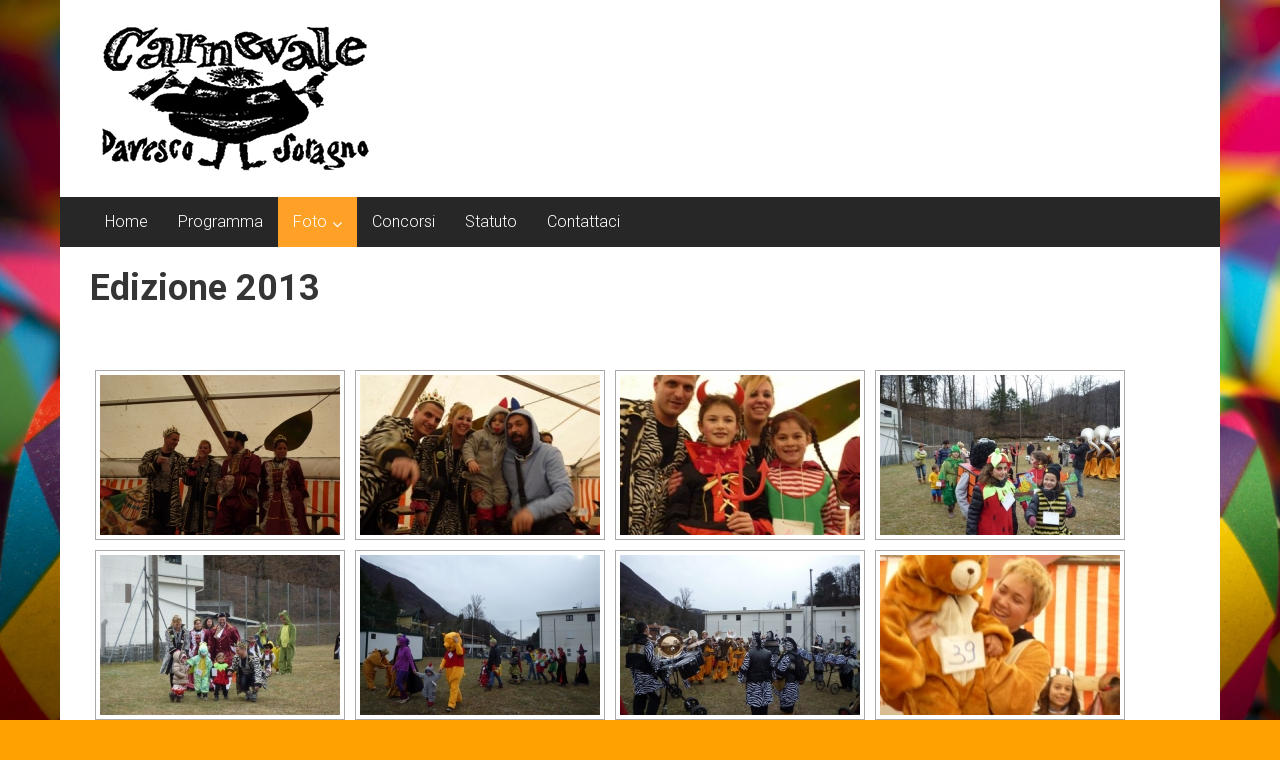

--- FILE ---
content_type: text/html; charset=UTF-8
request_url: https://carnevale-ds.ch/2013-2/nggallery/page/2
body_size: 13038
content:
<!DOCTYPE html>
<html lang="it-IT">
<head>
	<meta charset="UTF-8">
	<meta name="viewport" content="width=device-width, initial-scale=1">
	<link rel="profile" href="https://gmpg.org/xfn/11">

	<title>Edizione 2013</title>
<meta name='robots' content='max-image-preview:large' />
	<style>img:is([sizes="auto" i], [sizes^="auto," i]) { contain-intrinsic-size: 3000px 1500px }</style>
	<link rel='dns-prefetch' href='//fonts.googleapis.com' />
<link rel="alternate" type="application/rss+xml" title=" &raquo; Feed" href="https://carnevale-ds.ch/feed/" />
<link rel="alternate" type="application/rss+xml" title=" &raquo; Feed dei commenti" href="https://carnevale-ds.ch/comments/feed/" />
<script type="text/javascript">
/* <![CDATA[ */
window._wpemojiSettings = {"baseUrl":"https:\/\/s.w.org\/images\/core\/emoji\/16.0.1\/72x72\/","ext":".png","svgUrl":"https:\/\/s.w.org\/images\/core\/emoji\/16.0.1\/svg\/","svgExt":".svg","source":{"concatemoji":"https:\/\/carnevale-ds.ch\/wp-includes\/js\/wp-emoji-release.min.js?ver=6.8.3"}};
/*! This file is auto-generated */
!function(s,n){var o,i,e;function c(e){try{var t={supportTests:e,timestamp:(new Date).valueOf()};sessionStorage.setItem(o,JSON.stringify(t))}catch(e){}}function p(e,t,n){e.clearRect(0,0,e.canvas.width,e.canvas.height),e.fillText(t,0,0);var t=new Uint32Array(e.getImageData(0,0,e.canvas.width,e.canvas.height).data),a=(e.clearRect(0,0,e.canvas.width,e.canvas.height),e.fillText(n,0,0),new Uint32Array(e.getImageData(0,0,e.canvas.width,e.canvas.height).data));return t.every(function(e,t){return e===a[t]})}function u(e,t){e.clearRect(0,0,e.canvas.width,e.canvas.height),e.fillText(t,0,0);for(var n=e.getImageData(16,16,1,1),a=0;a<n.data.length;a++)if(0!==n.data[a])return!1;return!0}function f(e,t,n,a){switch(t){case"flag":return n(e,"\ud83c\udff3\ufe0f\u200d\u26a7\ufe0f","\ud83c\udff3\ufe0f\u200b\u26a7\ufe0f")?!1:!n(e,"\ud83c\udde8\ud83c\uddf6","\ud83c\udde8\u200b\ud83c\uddf6")&&!n(e,"\ud83c\udff4\udb40\udc67\udb40\udc62\udb40\udc65\udb40\udc6e\udb40\udc67\udb40\udc7f","\ud83c\udff4\u200b\udb40\udc67\u200b\udb40\udc62\u200b\udb40\udc65\u200b\udb40\udc6e\u200b\udb40\udc67\u200b\udb40\udc7f");case"emoji":return!a(e,"\ud83e\udedf")}return!1}function g(e,t,n,a){var r="undefined"!=typeof WorkerGlobalScope&&self instanceof WorkerGlobalScope?new OffscreenCanvas(300,150):s.createElement("canvas"),o=r.getContext("2d",{willReadFrequently:!0}),i=(o.textBaseline="top",o.font="600 32px Arial",{});return e.forEach(function(e){i[e]=t(o,e,n,a)}),i}function t(e){var t=s.createElement("script");t.src=e,t.defer=!0,s.head.appendChild(t)}"undefined"!=typeof Promise&&(o="wpEmojiSettingsSupports",i=["flag","emoji"],n.supports={everything:!0,everythingExceptFlag:!0},e=new Promise(function(e){s.addEventListener("DOMContentLoaded",e,{once:!0})}),new Promise(function(t){var n=function(){try{var e=JSON.parse(sessionStorage.getItem(o));if("object"==typeof e&&"number"==typeof e.timestamp&&(new Date).valueOf()<e.timestamp+604800&&"object"==typeof e.supportTests)return e.supportTests}catch(e){}return null}();if(!n){if("undefined"!=typeof Worker&&"undefined"!=typeof OffscreenCanvas&&"undefined"!=typeof URL&&URL.createObjectURL&&"undefined"!=typeof Blob)try{var e="postMessage("+g.toString()+"("+[JSON.stringify(i),f.toString(),p.toString(),u.toString()].join(",")+"));",a=new Blob([e],{type:"text/javascript"}),r=new Worker(URL.createObjectURL(a),{name:"wpTestEmojiSupports"});return void(r.onmessage=function(e){c(n=e.data),r.terminate(),t(n)})}catch(e){}c(n=g(i,f,p,u))}t(n)}).then(function(e){for(var t in e)n.supports[t]=e[t],n.supports.everything=n.supports.everything&&n.supports[t],"flag"!==t&&(n.supports.everythingExceptFlag=n.supports.everythingExceptFlag&&n.supports[t]);n.supports.everythingExceptFlag=n.supports.everythingExceptFlag&&!n.supports.flag,n.DOMReady=!1,n.readyCallback=function(){n.DOMReady=!0}}).then(function(){return e}).then(function(){var e;n.supports.everything||(n.readyCallback(),(e=n.source||{}).concatemoji?t(e.concatemoji):e.wpemoji&&e.twemoji&&(t(e.twemoji),t(e.wpemoji)))}))}((window,document),window._wpemojiSettings);
/* ]]> */
</script>
<style id='wp-emoji-styles-inline-css' type='text/css'>

	img.wp-smiley, img.emoji {
		display: inline !important;
		border: none !important;
		box-shadow: none !important;
		height: 1em !important;
		width: 1em !important;
		margin: 0 0.07em !important;
		vertical-align: -0.1em !important;
		background: none !important;
		padding: 0 !important;
	}
</style>
<link rel='stylesheet' id='wp-block-library-css' href='https://carnevale-ds.ch/wp-includes/css/dist/block-library/style.min.css?ver=6.8.3' type='text/css' media='all' />
<style id='wp-block-library-theme-inline-css' type='text/css'>
.wp-block-audio :where(figcaption){color:#555;font-size:13px;text-align:center}.is-dark-theme .wp-block-audio :where(figcaption){color:#ffffffa6}.wp-block-audio{margin:0 0 1em}.wp-block-code{border:1px solid #ccc;border-radius:4px;font-family:Menlo,Consolas,monaco,monospace;padding:.8em 1em}.wp-block-embed :where(figcaption){color:#555;font-size:13px;text-align:center}.is-dark-theme .wp-block-embed :where(figcaption){color:#ffffffa6}.wp-block-embed{margin:0 0 1em}.blocks-gallery-caption{color:#555;font-size:13px;text-align:center}.is-dark-theme .blocks-gallery-caption{color:#ffffffa6}:root :where(.wp-block-image figcaption){color:#555;font-size:13px;text-align:center}.is-dark-theme :root :where(.wp-block-image figcaption){color:#ffffffa6}.wp-block-image{margin:0 0 1em}.wp-block-pullquote{border-bottom:4px solid;border-top:4px solid;color:currentColor;margin-bottom:1.75em}.wp-block-pullquote cite,.wp-block-pullquote footer,.wp-block-pullquote__citation{color:currentColor;font-size:.8125em;font-style:normal;text-transform:uppercase}.wp-block-quote{border-left:.25em solid;margin:0 0 1.75em;padding-left:1em}.wp-block-quote cite,.wp-block-quote footer{color:currentColor;font-size:.8125em;font-style:normal;position:relative}.wp-block-quote:where(.has-text-align-right){border-left:none;border-right:.25em solid;padding-left:0;padding-right:1em}.wp-block-quote:where(.has-text-align-center){border:none;padding-left:0}.wp-block-quote.is-large,.wp-block-quote.is-style-large,.wp-block-quote:where(.is-style-plain){border:none}.wp-block-search .wp-block-search__label{font-weight:700}.wp-block-search__button{border:1px solid #ccc;padding:.375em .625em}:where(.wp-block-group.has-background){padding:1.25em 2.375em}.wp-block-separator.has-css-opacity{opacity:.4}.wp-block-separator{border:none;border-bottom:2px solid;margin-left:auto;margin-right:auto}.wp-block-separator.has-alpha-channel-opacity{opacity:1}.wp-block-separator:not(.is-style-wide):not(.is-style-dots){width:100px}.wp-block-separator.has-background:not(.is-style-dots){border-bottom:none;height:1px}.wp-block-separator.has-background:not(.is-style-wide):not(.is-style-dots){height:2px}.wp-block-table{margin:0 0 1em}.wp-block-table td,.wp-block-table th{word-break:normal}.wp-block-table :where(figcaption){color:#555;font-size:13px;text-align:center}.is-dark-theme .wp-block-table :where(figcaption){color:#ffffffa6}.wp-block-video :where(figcaption){color:#555;font-size:13px;text-align:center}.is-dark-theme .wp-block-video :where(figcaption){color:#ffffffa6}.wp-block-video{margin:0 0 1em}:root :where(.wp-block-template-part.has-background){margin-bottom:0;margin-top:0;padding:1.25em 2.375em}
</style>
<style id='classic-theme-styles-inline-css' type='text/css'>
/*! This file is auto-generated */
.wp-block-button__link{color:#fff;background-color:#32373c;border-radius:9999px;box-shadow:none;text-decoration:none;padding:calc(.667em + 2px) calc(1.333em + 2px);font-size:1.125em}.wp-block-file__button{background:#32373c;color:#fff;text-decoration:none}
</style>
<style id='global-styles-inline-css' type='text/css'>
:root{--wp--preset--aspect-ratio--square: 1;--wp--preset--aspect-ratio--4-3: 4/3;--wp--preset--aspect-ratio--3-4: 3/4;--wp--preset--aspect-ratio--3-2: 3/2;--wp--preset--aspect-ratio--2-3: 2/3;--wp--preset--aspect-ratio--16-9: 16/9;--wp--preset--aspect-ratio--9-16: 9/16;--wp--preset--color--black: #000000;--wp--preset--color--cyan-bluish-gray: #abb8c3;--wp--preset--color--white: #ffffff;--wp--preset--color--pale-pink: #f78da7;--wp--preset--color--vivid-red: #cf2e2e;--wp--preset--color--luminous-vivid-orange: #ff6900;--wp--preset--color--luminous-vivid-amber: #fcb900;--wp--preset--color--light-green-cyan: #7bdcb5;--wp--preset--color--vivid-green-cyan: #00d084;--wp--preset--color--pale-cyan-blue: #8ed1fc;--wp--preset--color--vivid-cyan-blue: #0693e3;--wp--preset--color--vivid-purple: #9b51e0;--wp--preset--gradient--vivid-cyan-blue-to-vivid-purple: linear-gradient(135deg,rgba(6,147,227,1) 0%,rgb(155,81,224) 100%);--wp--preset--gradient--light-green-cyan-to-vivid-green-cyan: linear-gradient(135deg,rgb(122,220,180) 0%,rgb(0,208,130) 100%);--wp--preset--gradient--luminous-vivid-amber-to-luminous-vivid-orange: linear-gradient(135deg,rgba(252,185,0,1) 0%,rgba(255,105,0,1) 100%);--wp--preset--gradient--luminous-vivid-orange-to-vivid-red: linear-gradient(135deg,rgba(255,105,0,1) 0%,rgb(207,46,46) 100%);--wp--preset--gradient--very-light-gray-to-cyan-bluish-gray: linear-gradient(135deg,rgb(238,238,238) 0%,rgb(169,184,195) 100%);--wp--preset--gradient--cool-to-warm-spectrum: linear-gradient(135deg,rgb(74,234,220) 0%,rgb(151,120,209) 20%,rgb(207,42,186) 40%,rgb(238,44,130) 60%,rgb(251,105,98) 80%,rgb(254,248,76) 100%);--wp--preset--gradient--blush-light-purple: linear-gradient(135deg,rgb(255,206,236) 0%,rgb(152,150,240) 100%);--wp--preset--gradient--blush-bordeaux: linear-gradient(135deg,rgb(254,205,165) 0%,rgb(254,45,45) 50%,rgb(107,0,62) 100%);--wp--preset--gradient--luminous-dusk: linear-gradient(135deg,rgb(255,203,112) 0%,rgb(199,81,192) 50%,rgb(65,88,208) 100%);--wp--preset--gradient--pale-ocean: linear-gradient(135deg,rgb(255,245,203) 0%,rgb(182,227,212) 50%,rgb(51,167,181) 100%);--wp--preset--gradient--electric-grass: linear-gradient(135deg,rgb(202,248,128) 0%,rgb(113,206,126) 100%);--wp--preset--gradient--midnight: linear-gradient(135deg,rgb(2,3,129) 0%,rgb(40,116,252) 100%);--wp--preset--font-size--small: 13px;--wp--preset--font-size--medium: 20px;--wp--preset--font-size--large: 36px;--wp--preset--font-size--x-large: 42px;--wp--preset--spacing--20: 0.44rem;--wp--preset--spacing--30: 0.67rem;--wp--preset--spacing--40: 1rem;--wp--preset--spacing--50: 1.5rem;--wp--preset--spacing--60: 2.25rem;--wp--preset--spacing--70: 3.38rem;--wp--preset--spacing--80: 5.06rem;--wp--preset--shadow--natural: 6px 6px 9px rgba(0, 0, 0, 0.2);--wp--preset--shadow--deep: 12px 12px 50px rgba(0, 0, 0, 0.4);--wp--preset--shadow--sharp: 6px 6px 0px rgba(0, 0, 0, 0.2);--wp--preset--shadow--outlined: 6px 6px 0px -3px rgba(255, 255, 255, 1), 6px 6px rgba(0, 0, 0, 1);--wp--preset--shadow--crisp: 6px 6px 0px rgba(0, 0, 0, 1);}:where(.is-layout-flex){gap: 0.5em;}:where(.is-layout-grid){gap: 0.5em;}body .is-layout-flex{display: flex;}.is-layout-flex{flex-wrap: wrap;align-items: center;}.is-layout-flex > :is(*, div){margin: 0;}body .is-layout-grid{display: grid;}.is-layout-grid > :is(*, div){margin: 0;}:where(.wp-block-columns.is-layout-flex){gap: 2em;}:where(.wp-block-columns.is-layout-grid){gap: 2em;}:where(.wp-block-post-template.is-layout-flex){gap: 1.25em;}:where(.wp-block-post-template.is-layout-grid){gap: 1.25em;}.has-black-color{color: var(--wp--preset--color--black) !important;}.has-cyan-bluish-gray-color{color: var(--wp--preset--color--cyan-bluish-gray) !important;}.has-white-color{color: var(--wp--preset--color--white) !important;}.has-pale-pink-color{color: var(--wp--preset--color--pale-pink) !important;}.has-vivid-red-color{color: var(--wp--preset--color--vivid-red) !important;}.has-luminous-vivid-orange-color{color: var(--wp--preset--color--luminous-vivid-orange) !important;}.has-luminous-vivid-amber-color{color: var(--wp--preset--color--luminous-vivid-amber) !important;}.has-light-green-cyan-color{color: var(--wp--preset--color--light-green-cyan) !important;}.has-vivid-green-cyan-color{color: var(--wp--preset--color--vivid-green-cyan) !important;}.has-pale-cyan-blue-color{color: var(--wp--preset--color--pale-cyan-blue) !important;}.has-vivid-cyan-blue-color{color: var(--wp--preset--color--vivid-cyan-blue) !important;}.has-vivid-purple-color{color: var(--wp--preset--color--vivid-purple) !important;}.has-black-background-color{background-color: var(--wp--preset--color--black) !important;}.has-cyan-bluish-gray-background-color{background-color: var(--wp--preset--color--cyan-bluish-gray) !important;}.has-white-background-color{background-color: var(--wp--preset--color--white) !important;}.has-pale-pink-background-color{background-color: var(--wp--preset--color--pale-pink) !important;}.has-vivid-red-background-color{background-color: var(--wp--preset--color--vivid-red) !important;}.has-luminous-vivid-orange-background-color{background-color: var(--wp--preset--color--luminous-vivid-orange) !important;}.has-luminous-vivid-amber-background-color{background-color: var(--wp--preset--color--luminous-vivid-amber) !important;}.has-light-green-cyan-background-color{background-color: var(--wp--preset--color--light-green-cyan) !important;}.has-vivid-green-cyan-background-color{background-color: var(--wp--preset--color--vivid-green-cyan) !important;}.has-pale-cyan-blue-background-color{background-color: var(--wp--preset--color--pale-cyan-blue) !important;}.has-vivid-cyan-blue-background-color{background-color: var(--wp--preset--color--vivid-cyan-blue) !important;}.has-vivid-purple-background-color{background-color: var(--wp--preset--color--vivid-purple) !important;}.has-black-border-color{border-color: var(--wp--preset--color--black) !important;}.has-cyan-bluish-gray-border-color{border-color: var(--wp--preset--color--cyan-bluish-gray) !important;}.has-white-border-color{border-color: var(--wp--preset--color--white) !important;}.has-pale-pink-border-color{border-color: var(--wp--preset--color--pale-pink) !important;}.has-vivid-red-border-color{border-color: var(--wp--preset--color--vivid-red) !important;}.has-luminous-vivid-orange-border-color{border-color: var(--wp--preset--color--luminous-vivid-orange) !important;}.has-luminous-vivid-amber-border-color{border-color: var(--wp--preset--color--luminous-vivid-amber) !important;}.has-light-green-cyan-border-color{border-color: var(--wp--preset--color--light-green-cyan) !important;}.has-vivid-green-cyan-border-color{border-color: var(--wp--preset--color--vivid-green-cyan) !important;}.has-pale-cyan-blue-border-color{border-color: var(--wp--preset--color--pale-cyan-blue) !important;}.has-vivid-cyan-blue-border-color{border-color: var(--wp--preset--color--vivid-cyan-blue) !important;}.has-vivid-purple-border-color{border-color: var(--wp--preset--color--vivid-purple) !important;}.has-vivid-cyan-blue-to-vivid-purple-gradient-background{background: var(--wp--preset--gradient--vivid-cyan-blue-to-vivid-purple) !important;}.has-light-green-cyan-to-vivid-green-cyan-gradient-background{background: var(--wp--preset--gradient--light-green-cyan-to-vivid-green-cyan) !important;}.has-luminous-vivid-amber-to-luminous-vivid-orange-gradient-background{background: var(--wp--preset--gradient--luminous-vivid-amber-to-luminous-vivid-orange) !important;}.has-luminous-vivid-orange-to-vivid-red-gradient-background{background: var(--wp--preset--gradient--luminous-vivid-orange-to-vivid-red) !important;}.has-very-light-gray-to-cyan-bluish-gray-gradient-background{background: var(--wp--preset--gradient--very-light-gray-to-cyan-bluish-gray) !important;}.has-cool-to-warm-spectrum-gradient-background{background: var(--wp--preset--gradient--cool-to-warm-spectrum) !important;}.has-blush-light-purple-gradient-background{background: var(--wp--preset--gradient--blush-light-purple) !important;}.has-blush-bordeaux-gradient-background{background: var(--wp--preset--gradient--blush-bordeaux) !important;}.has-luminous-dusk-gradient-background{background: var(--wp--preset--gradient--luminous-dusk) !important;}.has-pale-ocean-gradient-background{background: var(--wp--preset--gradient--pale-ocean) !important;}.has-electric-grass-gradient-background{background: var(--wp--preset--gradient--electric-grass) !important;}.has-midnight-gradient-background{background: var(--wp--preset--gradient--midnight) !important;}.has-small-font-size{font-size: var(--wp--preset--font-size--small) !important;}.has-medium-font-size{font-size: var(--wp--preset--font-size--medium) !important;}.has-large-font-size{font-size: var(--wp--preset--font-size--large) !important;}.has-x-large-font-size{font-size: var(--wp--preset--font-size--x-large) !important;}
:where(.wp-block-post-template.is-layout-flex){gap: 1.25em;}:where(.wp-block-post-template.is-layout-grid){gap: 1.25em;}
:where(.wp-block-columns.is-layout-flex){gap: 2em;}:where(.wp-block-columns.is-layout-grid){gap: 2em;}
:root :where(.wp-block-pullquote){font-size: 1.5em;line-height: 1.6;}
</style>
<link rel='stylesheet' id='wpcdt-public-css-css' href='https://carnevale-ds.ch/wp-content/plugins/countdown-timer-ultimate/assets/css/wpcdt-public.css?ver=2.6.9' type='text/css' media='all' />
<link rel='stylesheet' id='wettervorhersage-css' href='https://carnevale-ds.ch/wp-content/plugins/wettervorhersage/public/css/wettervorhersage-public.css?ver=1.0.0' type='text/css' media='all' />
<link rel='stylesheet' id='ngg_trigger_buttons-css' href='https://carnevale-ds.ch/wp-content/plugins/nextgen-gallery/static/GalleryDisplay/trigger_buttons.css?ver=4.0.3' type='text/css' media='all' />
<link rel='stylesheet' id='fancybox-0-css' href='https://carnevale-ds.ch/wp-content/plugins/nextgen-gallery/static/Lightbox/fancybox/jquery.fancybox-1.3.4.css?ver=4.0.3' type='text/css' media='all' />
<link rel='stylesheet' id='fontawesome_v4_shim_style-css' href='https://carnevale-ds.ch/wp-content/plugins/nextgen-gallery/static/FontAwesome/css/v4-shims.min.css?ver=6.8.3' type='text/css' media='all' />
<link rel='stylesheet' id='fontawesome-css' href='https://carnevale-ds.ch/wp-content/plugins/nextgen-gallery/static/FontAwesome/css/all.min.css?ver=6.8.3' type='text/css' media='all' />
<link rel='stylesheet' id='nextgen_pagination_style-css' href='https://carnevale-ds.ch/wp-content/plugins/nextgen-gallery/static/GalleryDisplay/pagination_style.css?ver=4.0.3' type='text/css' media='all' />
<link rel='stylesheet' id='nextgen_basic_thumbnails_style-css' href='https://carnevale-ds.ch/wp-content/plugins/nextgen-gallery/static/Thumbnails/nextgen_basic_thumbnails.css?ver=4.0.3' type='text/css' media='all' />
<link rel='stylesheet' id='colornews-google-fonts-css' href='//fonts.googleapis.com/css?family=Roboto%3A400%2C300%2C700%2C900&#038;subset=latin%2Clatin-ext&#038;display=swap' type='text/css' media='all' />
<link rel='stylesheet' id='colornews-style-css' href='https://carnevale-ds.ch/wp-content/themes/colornews/style.css?ver=6.8.3' type='text/css' media='all' />
<link rel='stylesheet' id='colornews-fontawesome-css' href='https://carnevale-ds.ch/wp-content/themes/colornews/font-awesome/css/font-awesome.min.css?ver=4.4.0' type='text/css' media='all' />
<script type="text/javascript" src="https://carnevale-ds.ch/wp-includes/js/jquery/jquery.min.js?ver=3.7.1" id="jquery-core-js"></script>
<script type="text/javascript" src="https://carnevale-ds.ch/wp-includes/js/jquery/jquery-migrate.min.js?ver=3.4.1" id="jquery-migrate-js"></script>
<script type="text/javascript" src="https://carnevale-ds.ch/wp-content/plugins/wettervorhersage/public/js/wettervorhersage-public.js?ver=1.0.0" id="wettervorhersage-js"></script>
<script type="text/javascript" id="photocrati_ajax-js-extra">
/* <![CDATA[ */
var photocrati_ajax = {"url":"https:\/\/carnevale-ds.ch\/index.php?photocrati_ajax=1","rest_url":"https:\/\/carnevale-ds.ch\/wp-json\/","wp_home_url":"https:\/\/carnevale-ds.ch","wp_site_url":"https:\/\/carnevale-ds.ch","wp_root_url":"https:\/\/carnevale-ds.ch","wp_plugins_url":"https:\/\/carnevale-ds.ch\/wp-content\/plugins","wp_content_url":"https:\/\/carnevale-ds.ch\/wp-content","wp_includes_url":"https:\/\/carnevale-ds.ch\/wp-includes\/","ngg_param_slug":"nggallery","rest_nonce":"af71433105"};
/* ]]> */
</script>
<script type="text/javascript" src="https://carnevale-ds.ch/wp-content/plugins/nextgen-gallery/static/Legacy/ajax.min.js?ver=4.0.3" id="photocrati_ajax-js"></script>
<script type="text/javascript" src="https://carnevale-ds.ch/wp-content/plugins/nextgen-gallery/static/FontAwesome/js/v4-shims.min.js?ver=5.3.1" id="fontawesome_v4_shim-js"></script>
<script type="text/javascript" defer crossorigin="anonymous" data-auto-replace-svg="false" data-keep-original-source="false" data-search-pseudo-elements src="https://carnevale-ds.ch/wp-content/plugins/nextgen-gallery/static/FontAwesome/js/all.min.js?ver=5.3.1" id="fontawesome-js"></script>
<script type="text/javascript" src="https://carnevale-ds.ch/wp-content/plugins/nextgen-gallery/static/Thumbnails/nextgen_basic_thumbnails.js?ver=4.0.3" id="nextgen_basic_thumbnails_script-js"></script>
<!--[if lte IE 8]>
<script type="text/javascript" src="https://carnevale-ds.ch/wp-content/themes/colornews/js/html5shiv.js?ver=3.7.3" id="html5shiv-js"></script>
<![endif]-->
<link rel="https://api.w.org/" href="https://carnevale-ds.ch/wp-json/" /><link rel="alternate" title="JSON" type="application/json" href="https://carnevale-ds.ch/wp-json/wp/v2/pages/1127" /><link rel="EditURI" type="application/rsd+xml" title="RSD" href="https://carnevale-ds.ch/xmlrpc.php?rsd" />
<meta name="generator" content="WordPress 6.8.3" />
<link rel="canonical" href="https://carnevale-ds.ch/2013-2/" />
<link rel='shortlink' href='https://carnevale-ds.ch/?p=1127' />
<link rel="alternate" title="oEmbed (JSON)" type="application/json+oembed" href="https://carnevale-ds.ch/wp-json/oembed/1.0/embed?url=https%3A%2F%2Fcarnevale-ds.ch%2F2013-2%2F" />
<link rel="alternate" title="oEmbed (XML)" type="text/xml+oembed" href="https://carnevale-ds.ch/wp-json/oembed/1.0/embed?url=https%3A%2F%2Fcarnevale-ds.ch%2F2013-2%2F&#038;format=xml" />
<style type="text/css" id="custom-background-css">
body.custom-background { background-color: #ffa100; background-image: url("https://carnevale-ds.ch/wp-content/uploads/2018/03/streamer-3088458_1920.jpg"); background-position: left top; background-size: cover; background-repeat: no-repeat; background-attachment: fixed; }
</style>
	<link rel="icon" href="https://carnevale-ds.ch/wp-content/uploads/2018/03/cropped-logo-carnevale-32x32.png" sizes="32x32" />
<link rel="icon" href="https://carnevale-ds.ch/wp-content/uploads/2018/03/cropped-logo-carnevale-192x192.png" sizes="192x192" />
<link rel="apple-touch-icon" href="https://carnevale-ds.ch/wp-content/uploads/2018/03/cropped-logo-carnevale-180x180.png" />
<meta name="msapplication-TileImage" content="https://carnevale-ds.ch/wp-content/uploads/2018/03/cropped-logo-carnevale-270x270.png" />
<!--  Internal Styles -->		<style type="text/css"> .home-slider-wrapper .slider-btn a:hover,.random-hover-link a:hover{background:#ffa126;border:1px solid #ffa126}#site-navigation ul>li.current-menu-ancestor,#site-navigation ul>li.current-menu-item,#site-navigation ul>li.current-menu-parent,#site-navigation ul>li:hover,.block-title,.bottom-header-wrapper .home-icon a:hover,.home .bottom-header-wrapper .home-icon a,.breaking-news-title,.bttn:hover,.carousel-slider-wrapper .bx-controls a,.cat-links a,.category-menu,.category-menu ul.sub-menu,.category-toggle-block,.error,.home-slider .bx-pager a.active,.home-slider .bx-pager a:hover,.navigation .nav-links a:hover,.post .more-link:hover,.random-hover-link a:hover,.search-box,.search-icon:hover,.share-wrap:hover,button,input[type=button]:hover,input[type=reset]:hover,input[type=submit]:hover{background:#ffa126}a{color:#ffa126}.entry-footer a:hover{color:#ffa126}#bottom-footer .copy-right a:hover,#top-footer .widget a:hover,#top-footer .widget a:hover:before,#top-footer .widget li:hover:before,.below-entry-meta span:hover a,.below-entry-meta span:hover i,.caption-title a:hover,.comment .comment-reply-link:hover,.entry-btn a:hover,.entry-title a:hover,.num-404,.tag-cloud-wrap a:hover,.top-menu-wrap ul li.current-menu-ancestor>a,.top-menu-wrap ul li.current-menu-item>a,.top-menu-wrap ul li.current-menu-parent>a,.top-menu-wrap ul li:hover>a,.widget a:hover,.widget a:hover::before{color:#ffa126}#top-footer .block-title{border-bottom:1px solid #ffa126}#site-navigation .menu-toggle:hover,.sub-toggle{background:#ffa126}.colornews_random_post .random-hover-link a:hover{background:#ffa126 none repeat scroll 0 0;border:1px solid #ffa126}#site-title a:hover{color:#ffa126}a#scroll-up i{color:#ffa126}.page-header .page-title{border-bottom:3px solid #ffa126;color:#ffa126}@media (max-width: 768px) {    #site-navigation ul > li:hover > a, #site-navigation ul > li.current-menu-item > a,#site-navigation ul > li.current-menu-ancestor > a,#site-navigation ul > li.current-menu-parent > a {background:#ffa126}}</style>
											</head>

<body class="wp-singular page-template-default page page-id-1127 custom-background wp-custom-logo wp-embed-responsive wp-theme-colornews no-sidebar-full-width boxed-layout">


<div id="page" class="hfeed site">
		<a class="skip-link screen-reader-text" href="#main">Skip to content</a>

	<header id="masthead" class="site-header" role="banner">
		<div class="top-header-wrapper clearfix">
			<div class="tg-container">
				<div class="tg-inner-wrap">
									</div><!-- .tg-inner-wrap end -->
			</div><!-- .tg-container end -->
					</div><!-- .top-header-wrapper end  -->

				<div class="middle-header-wrapper  clearfix">
			<div class="tg-container">
				<div class="tg-inner-wrap">
											<div class="logo">

							<a href="https://carnevale-ds.ch/" class="custom-logo-link" rel="home"><img width="286" height="157" src="https://carnevale-ds.ch/wp-content/uploads/2018/03/cropped-logo-carnevale-2.png" class="custom-logo" alt="" decoding="async" /></a>
						</div><!-- #logo -->
											<div id="header-text" class="screen-reader-text">
													<h3 id="site-title">
								<a href="https://carnevale-ds.ch/" title="" rel="home"></a>
							</h3><!-- #site-title -->
												<!-- #site-description -->
					</div><!-- #header-text -->
					<div class="header-advertise">
											</div><!-- .header-advertise end -->
				</div><!-- .tg-inner-wrap end -->
			</div><!-- .tg-container end -->
		</div><!-- .middle-header-wrapper end -->

		
		<div class="bottom-header-wrapper clearfix">
			<div class="bottom-arrow-wrap">
				<div class="tg-container">
					<div class="tg-inner-wrap">
												<nav id="site-navigation" class="main-navigation clearfix" role="navigation">
							<div class="menu-toggle hide">Menu</div>
							<ul id="nav" class="menu"><li id="menu-item-33" class="menu-item menu-item-type-post_type menu-item-object-page menu-item-home menu-item-33"><a href="https://carnevale-ds.ch/">Home</a></li>
<li id="menu-item-32" class="menu-item menu-item-type-post_type menu-item-object-page menu-item-32"><a href="https://carnevale-ds.ch/programma/">Programma</a></li>
<li id="menu-item-34" class="menu-item menu-item-type-custom menu-item-object-custom current-menu-ancestor current-menu-parent menu-item-has-children menu-item-34"><a href="#">Foto</a>
<ul class="sub-menu">
	<li id="menu-item-1536" class="menu-item menu-item-type-post_type menu-item-object-page menu-item-1536"><a href="https://carnevale-ds.ch/2011-2/">Edizione 2011</a></li>
	<li id="menu-item-1541" class="menu-item menu-item-type-post_type menu-item-object-page menu-item-1541"><a href="https://carnevale-ds.ch/2012-2/">Edizione 2012</a></li>
	<li id="menu-item-1540" class="menu-item menu-item-type-post_type menu-item-object-page current-menu-item page_item page-item-1127 current_page_item menu-item-1540"><a href="https://carnevale-ds.ch/2013-2/" aria-current="page">Edizione 2013</a></li>
	<li id="menu-item-1539" class="menu-item menu-item-type-post_type menu-item-object-page menu-item-1539"><a href="https://carnevale-ds.ch/2016-2/">Edizione 2016</a></li>
	<li id="menu-item-1538" class="menu-item menu-item-type-post_type menu-item-object-page menu-item-1538"><a href="https://carnevale-ds.ch/2017-2/">Edizione 2017</a></li>
	<li id="menu-item-1537" class="menu-item menu-item-type-post_type menu-item-object-page menu-item-1537"><a href="https://carnevale-ds.ch/2018-2/">Edizione 2018</a></li>
	<li id="menu-item-1658" class="menu-item menu-item-type-post_type menu-item-object-page menu-item-1658"><a href="https://carnevale-ds.ch/edizione-2019/">Edizione 2019</a></li>
	<li id="menu-item-2055" class="menu-item menu-item-type-post_type menu-item-object-page menu-item-2055"><a href="https://carnevale-ds.ch/edizione-2020/">Edizione 2020</a></li>
	<li id="menu-item-2401" class="menu-item menu-item-type-post_type menu-item-object-page menu-item-2401"><a href="https://carnevale-ds.ch/edizione-2023/">Edizione 2023</a></li>
	<li id="menu-item-2441" class="menu-item menu-item-type-post_type menu-item-object-page menu-item-2441"><a href="https://carnevale-ds.ch/edizione-2024/">Edizione 2024</a></li>
	<li id="menu-item-2562" class="menu-item menu-item-type-post_type menu-item-object-page menu-item-2562"><a href="https://carnevale-ds.ch/edizione-2025/">Edizione 2025</a></li>
</ul>
</li>
<li id="menu-item-31" class="menu-item menu-item-type-post_type menu-item-object-page menu-item-31"><a href="https://carnevale-ds.ch/concorsi/">Concorsi</a></li>
<li id="menu-item-30" class="menu-item menu-item-type-post_type menu-item-object-page menu-item-30"><a href="https://carnevale-ds.ch/statuto/">Statuto</a></li>
<li id="menu-item-29" class="menu-item menu-item-type-post_type menu-item-object-page menu-item-29"><a href="https://carnevale-ds.ch/contattaci/">Contattaci</a></li>
</ul>						</nav><!-- .nav end -->
											</div><!-- #tg-inner-wrap -->
				</div><!-- #tg-container -->
			</div><!-- #bottom-arrow-wrap -->
		</div><!-- #bottom-header-wrapper -->

		
			</header><!-- #masthead -->
		
   
   <div id="main" class="clearfix">
      <div class="tg-container">
         <div class="tg-inner-wrap clearfix">
            <div id="main-content-section clearfix">
               <div id="primary">

         			
         				
<article id="post-1127" class="post-1127 page type-page status-publish hentry">
   
	<header class="entry-header">
		<h1 class="entry-title">Edizione 2013</h1>	</header><!-- .entry-header -->

	<div class="entry-content">
		<!-- index.php -->
<div
	class="ngg-galleryoverview
	 ngg-ajax-pagination-none	"
	id="ngg-gallery-91001c84507d394ae591b157bc09bc36-2">

			<!-- Thumbnails -->
				<div id="ngg-image-0" class="ngg-gallery-thumbnail-box"
											>
						<div class="ngg-gallery-thumbnail">
			<a href="https://carnevale-ds.ch/wp-content/gallery/2013/carnevale_2013-39.jpg"
				title=""
				data-src="https://carnevale-ds.ch/wp-content/gallery/2013/carnevale_2013-39.jpg"
				data-thumbnail="https://carnevale-ds.ch/wp-content/gallery/2013/thumbs/thumbs_carnevale_2013-39.jpg"
				data-image-id="169"
				data-title="carnevale_2013 (39)"
				data-description=""
				data-image-slug="carnevale_2013-39"
				class="ngg-fancybox" rel="91001c84507d394ae591b157bc09bc36">
				<img
					title="carnevale_2013 (39)"
					alt="carnevale_2013 (39)"
					src="https://carnevale-ds.ch/wp-content/gallery/2013/thumbs/thumbs_carnevale_2013-39.jpg"
					width="240"
					height="160"
					style="max-width:100%;"
				/>
			</a>
		</div>
							</div>
			
		
				<div id="ngg-image-1" class="ngg-gallery-thumbnail-box"
											>
						<div class="ngg-gallery-thumbnail">
			<a href="https://carnevale-ds.ch/wp-content/gallery/2013/carnevale_2013-1.jpg"
				title=""
				data-src="https://carnevale-ds.ch/wp-content/gallery/2013/carnevale_2013-1.jpg"
				data-thumbnail="https://carnevale-ds.ch/wp-content/gallery/2013/thumbs/thumbs_carnevale_2013-1.jpg"
				data-image-id="170"
				data-title="carnevale_2013 (1)"
				data-description=""
				data-image-slug="carnevale_2013-1"
				class="ngg-fancybox" rel="91001c84507d394ae591b157bc09bc36">
				<img
					title="carnevale_2013 (1)"
					alt="carnevale_2013 (1)"
					src="https://carnevale-ds.ch/wp-content/gallery/2013/thumbs/thumbs_carnevale_2013-1.jpg"
					width="240"
					height="160"
					style="max-width:100%;"
				/>
			</a>
		</div>
							</div>
			
		
				<div id="ngg-image-2" class="ngg-gallery-thumbnail-box"
											>
						<div class="ngg-gallery-thumbnail">
			<a href="https://carnevale-ds.ch/wp-content/gallery/2013/carnevale_2013-2.jpg"
				title=""
				data-src="https://carnevale-ds.ch/wp-content/gallery/2013/carnevale_2013-2.jpg"
				data-thumbnail="https://carnevale-ds.ch/wp-content/gallery/2013/thumbs/thumbs_carnevale_2013-2.jpg"
				data-image-id="171"
				data-title="carnevale_2013 (2)"
				data-description=""
				data-image-slug="carnevale_2013-2"
				class="ngg-fancybox" rel="91001c84507d394ae591b157bc09bc36">
				<img
					title="carnevale_2013 (2)"
					alt="carnevale_2013 (2)"
					src="https://carnevale-ds.ch/wp-content/gallery/2013/thumbs/thumbs_carnevale_2013-2.jpg"
					width="240"
					height="160"
					style="max-width:100%;"
				/>
			</a>
		</div>
							</div>
			
		
				<div id="ngg-image-3" class="ngg-gallery-thumbnail-box"
											>
						<div class="ngg-gallery-thumbnail">
			<a href="https://carnevale-ds.ch/wp-content/gallery/2013/carnevale_2013-3.jpg"
				title=""
				data-src="https://carnevale-ds.ch/wp-content/gallery/2013/carnevale_2013-3.jpg"
				data-thumbnail="https://carnevale-ds.ch/wp-content/gallery/2013/thumbs/thumbs_carnevale_2013-3.jpg"
				data-image-id="172"
				data-title="carnevale_2013 (3)"
				data-description=""
				data-image-slug="carnevale_2013-3"
				class="ngg-fancybox" rel="91001c84507d394ae591b157bc09bc36">
				<img
					title="carnevale_2013 (3)"
					alt="carnevale_2013 (3)"
					src="https://carnevale-ds.ch/wp-content/gallery/2013/thumbs/thumbs_carnevale_2013-3.jpg"
					width="240"
					height="160"
					style="max-width:100%;"
				/>
			</a>
		</div>
							</div>
			
		
				<div id="ngg-image-4" class="ngg-gallery-thumbnail-box"
											>
						<div class="ngg-gallery-thumbnail">
			<a href="https://carnevale-ds.ch/wp-content/gallery/2013/carnevale_2013-4.jpg"
				title=""
				data-src="https://carnevale-ds.ch/wp-content/gallery/2013/carnevale_2013-4.jpg"
				data-thumbnail="https://carnevale-ds.ch/wp-content/gallery/2013/thumbs/thumbs_carnevale_2013-4.jpg"
				data-image-id="173"
				data-title="carnevale_2013 (4)"
				data-description=""
				data-image-slug="carnevale_2013-4"
				class="ngg-fancybox" rel="91001c84507d394ae591b157bc09bc36">
				<img
					title="carnevale_2013 (4)"
					alt="carnevale_2013 (4)"
					src="https://carnevale-ds.ch/wp-content/gallery/2013/thumbs/thumbs_carnevale_2013-4.jpg"
					width="240"
					height="160"
					style="max-width:100%;"
				/>
			</a>
		</div>
							</div>
			
		
				<div id="ngg-image-5" class="ngg-gallery-thumbnail-box"
											>
						<div class="ngg-gallery-thumbnail">
			<a href="https://carnevale-ds.ch/wp-content/gallery/2013/carnevale_2013-5.jpg"
				title=""
				data-src="https://carnevale-ds.ch/wp-content/gallery/2013/carnevale_2013-5.jpg"
				data-thumbnail="https://carnevale-ds.ch/wp-content/gallery/2013/thumbs/thumbs_carnevale_2013-5.jpg"
				data-image-id="174"
				data-title="carnevale_2013 (5)"
				data-description=""
				data-image-slug="carnevale_2013-5"
				class="ngg-fancybox" rel="91001c84507d394ae591b157bc09bc36">
				<img
					title="carnevale_2013 (5)"
					alt="carnevale_2013 (5)"
					src="https://carnevale-ds.ch/wp-content/gallery/2013/thumbs/thumbs_carnevale_2013-5.jpg"
					width="240"
					height="160"
					style="max-width:100%;"
				/>
			</a>
		</div>
							</div>
			
		
				<div id="ngg-image-6" class="ngg-gallery-thumbnail-box"
											>
						<div class="ngg-gallery-thumbnail">
			<a href="https://carnevale-ds.ch/wp-content/gallery/2013/carnevale_2013-6.jpg"
				title=""
				data-src="https://carnevale-ds.ch/wp-content/gallery/2013/carnevale_2013-6.jpg"
				data-thumbnail="https://carnevale-ds.ch/wp-content/gallery/2013/thumbs/thumbs_carnevale_2013-6.jpg"
				data-image-id="175"
				data-title="carnevale_2013 (6)"
				data-description=""
				data-image-slug="carnevale_2013-6"
				class="ngg-fancybox" rel="91001c84507d394ae591b157bc09bc36">
				<img
					title="carnevale_2013 (6)"
					alt="carnevale_2013 (6)"
					src="https://carnevale-ds.ch/wp-content/gallery/2013/thumbs/thumbs_carnevale_2013-6.jpg"
					width="240"
					height="160"
					style="max-width:100%;"
				/>
			</a>
		</div>
							</div>
			
		
				<div id="ngg-image-7" class="ngg-gallery-thumbnail-box"
											>
						<div class="ngg-gallery-thumbnail">
			<a href="https://carnevale-ds.ch/wp-content/gallery/2013/carnevale_2013-7.jpg"
				title=""
				data-src="https://carnevale-ds.ch/wp-content/gallery/2013/carnevale_2013-7.jpg"
				data-thumbnail="https://carnevale-ds.ch/wp-content/gallery/2013/thumbs/thumbs_carnevale_2013-7.jpg"
				data-image-id="176"
				data-title="carnevale_2013 (7)"
				data-description=""
				data-image-slug="carnevale_2013-7"
				class="ngg-fancybox" rel="91001c84507d394ae591b157bc09bc36">
				<img
					title="carnevale_2013 (7)"
					alt="carnevale_2013 (7)"
					src="https://carnevale-ds.ch/wp-content/gallery/2013/thumbs/thumbs_carnevale_2013-7.jpg"
					width="240"
					height="160"
					style="max-width:100%;"
				/>
			</a>
		</div>
							</div>
			
		
				<div id="ngg-image-8" class="ngg-gallery-thumbnail-box"
											>
						<div class="ngg-gallery-thumbnail">
			<a href="https://carnevale-ds.ch/wp-content/gallery/2013/carnevale_2013-8.jpg"
				title=""
				data-src="https://carnevale-ds.ch/wp-content/gallery/2013/carnevale_2013-8.jpg"
				data-thumbnail="https://carnevale-ds.ch/wp-content/gallery/2013/thumbs/thumbs_carnevale_2013-8.jpg"
				data-image-id="177"
				data-title="carnevale_2013 (8)"
				data-description=""
				data-image-slug="carnevale_2013-8"
				class="ngg-fancybox" rel="91001c84507d394ae591b157bc09bc36">
				<img
					title="carnevale_2013 (8)"
					alt="carnevale_2013 (8)"
					src="https://carnevale-ds.ch/wp-content/gallery/2013/thumbs/thumbs_carnevale_2013-8.jpg"
					width="240"
					height="160"
					style="max-width:100%;"
				/>
			</a>
		</div>
							</div>
			
		
				<div id="ngg-image-9" class="ngg-gallery-thumbnail-box"
											>
						<div class="ngg-gallery-thumbnail">
			<a href="https://carnevale-ds.ch/wp-content/gallery/2013/carnevale_2013-9.jpg"
				title=""
				data-src="https://carnevale-ds.ch/wp-content/gallery/2013/carnevale_2013-9.jpg"
				data-thumbnail="https://carnevale-ds.ch/wp-content/gallery/2013/thumbs/thumbs_carnevale_2013-9.jpg"
				data-image-id="178"
				data-title="carnevale_2013 (9)"
				data-description=""
				data-image-slug="carnevale_2013-9"
				class="ngg-fancybox" rel="91001c84507d394ae591b157bc09bc36">
				<img
					title="carnevale_2013 (9)"
					alt="carnevale_2013 (9)"
					src="https://carnevale-ds.ch/wp-content/gallery/2013/thumbs/thumbs_carnevale_2013-9.jpg"
					width="240"
					height="160"
					style="max-width:100%;"
				/>
			</a>
		</div>
							</div>
			
		
				<div id="ngg-image-10" class="ngg-gallery-thumbnail-box"
											>
						<div class="ngg-gallery-thumbnail">
			<a href="https://carnevale-ds.ch/wp-content/gallery/2013/carnevale_2013-10.jpg"
				title=""
				data-src="https://carnevale-ds.ch/wp-content/gallery/2013/carnevale_2013-10.jpg"
				data-thumbnail="https://carnevale-ds.ch/wp-content/gallery/2013/thumbs/thumbs_carnevale_2013-10.jpg"
				data-image-id="179"
				data-title="carnevale_2013 (10)"
				data-description=""
				data-image-slug="carnevale_2013-10"
				class="ngg-fancybox" rel="91001c84507d394ae591b157bc09bc36">
				<img
					title="carnevale_2013 (10)"
					alt="carnevale_2013 (10)"
					src="https://carnevale-ds.ch/wp-content/gallery/2013/thumbs/thumbs_carnevale_2013-10.jpg"
					width="240"
					height="160"
					style="max-width:100%;"
				/>
			</a>
		</div>
							</div>
			
		
				<div id="ngg-image-11" class="ngg-gallery-thumbnail-box"
											>
						<div class="ngg-gallery-thumbnail">
			<a href="https://carnevale-ds.ch/wp-content/gallery/2013/carnevale_2013-11.jpg"
				title=""
				data-src="https://carnevale-ds.ch/wp-content/gallery/2013/carnevale_2013-11.jpg"
				data-thumbnail="https://carnevale-ds.ch/wp-content/gallery/2013/thumbs/thumbs_carnevale_2013-11.jpg"
				data-image-id="180"
				data-title="carnevale_2013 (11)"
				data-description=""
				data-image-slug="carnevale_2013-11"
				class="ngg-fancybox" rel="91001c84507d394ae591b157bc09bc36">
				<img
					title="carnevale_2013 (11)"
					alt="carnevale_2013 (11)"
					src="https://carnevale-ds.ch/wp-content/gallery/2013/thumbs/thumbs_carnevale_2013-11.jpg"
					width="240"
					height="160"
					style="max-width:100%;"
				/>
			</a>
		</div>
							</div>
			
		
				<div id="ngg-image-12" class="ngg-gallery-thumbnail-box"
											>
						<div class="ngg-gallery-thumbnail">
			<a href="https://carnevale-ds.ch/wp-content/gallery/2013/carnevale_2013-12.jpg"
				title=""
				data-src="https://carnevale-ds.ch/wp-content/gallery/2013/carnevale_2013-12.jpg"
				data-thumbnail="https://carnevale-ds.ch/wp-content/gallery/2013/thumbs/thumbs_carnevale_2013-12.jpg"
				data-image-id="181"
				data-title="carnevale_2013 (12)"
				data-description=""
				data-image-slug="carnevale_2013-12"
				class="ngg-fancybox" rel="91001c84507d394ae591b157bc09bc36">
				<img
					title="carnevale_2013 (12)"
					alt="carnevale_2013 (12)"
					src="https://carnevale-ds.ch/wp-content/gallery/2013/thumbs/thumbs_carnevale_2013-12.jpg"
					width="240"
					height="160"
					style="max-width:100%;"
				/>
			</a>
		</div>
							</div>
			
		
				<div id="ngg-image-13" class="ngg-gallery-thumbnail-box"
											>
						<div class="ngg-gallery-thumbnail">
			<a href="https://carnevale-ds.ch/wp-content/gallery/2013/carnevale_2013-13.jpg"
				title=""
				data-src="https://carnevale-ds.ch/wp-content/gallery/2013/carnevale_2013-13.jpg"
				data-thumbnail="https://carnevale-ds.ch/wp-content/gallery/2013/thumbs/thumbs_carnevale_2013-13.jpg"
				data-image-id="182"
				data-title="carnevale_2013 (13)"
				data-description=""
				data-image-slug="carnevale_2013-13"
				class="ngg-fancybox" rel="91001c84507d394ae591b157bc09bc36">
				<img
					title="carnevale_2013 (13)"
					alt="carnevale_2013 (13)"
					src="https://carnevale-ds.ch/wp-content/gallery/2013/thumbs/thumbs_carnevale_2013-13.jpg"
					width="240"
					height="160"
					style="max-width:100%;"
				/>
			</a>
		</div>
							</div>
			
		
				<div id="ngg-image-14" class="ngg-gallery-thumbnail-box"
											>
						<div class="ngg-gallery-thumbnail">
			<a href="https://carnevale-ds.ch/wp-content/gallery/2013/carnevale_2013-14.jpg"
				title=""
				data-src="https://carnevale-ds.ch/wp-content/gallery/2013/carnevale_2013-14.jpg"
				data-thumbnail="https://carnevale-ds.ch/wp-content/gallery/2013/thumbs/thumbs_carnevale_2013-14.jpg"
				data-image-id="183"
				data-title="carnevale_2013 (14)"
				data-description=""
				data-image-slug="carnevale_2013-14"
				class="ngg-fancybox" rel="91001c84507d394ae591b157bc09bc36">
				<img
					title="carnevale_2013 (14)"
					alt="carnevale_2013 (14)"
					src="https://carnevale-ds.ch/wp-content/gallery/2013/thumbs/thumbs_carnevale_2013-14.jpg"
					width="240"
					height="160"
					style="max-width:100%;"
				/>
			</a>
		</div>
							</div>
			
		
				<div id="ngg-image-15" class="ngg-gallery-thumbnail-box"
											>
						<div class="ngg-gallery-thumbnail">
			<a href="https://carnevale-ds.ch/wp-content/gallery/2013/carnevale_2013-15.jpg"
				title=""
				data-src="https://carnevale-ds.ch/wp-content/gallery/2013/carnevale_2013-15.jpg"
				data-thumbnail="https://carnevale-ds.ch/wp-content/gallery/2013/thumbs/thumbs_carnevale_2013-15.jpg"
				data-image-id="184"
				data-title="carnevale_2013 (15)"
				data-description=""
				data-image-slug="carnevale_2013-15"
				class="ngg-fancybox" rel="91001c84507d394ae591b157bc09bc36">
				<img
					title="carnevale_2013 (15)"
					alt="carnevale_2013 (15)"
					src="https://carnevale-ds.ch/wp-content/gallery/2013/thumbs/thumbs_carnevale_2013-15.jpg"
					width="240"
					height="160"
					style="max-width:100%;"
				/>
			</a>
		</div>
							</div>
			
		
				<div id="ngg-image-16" class="ngg-gallery-thumbnail-box"
											>
						<div class="ngg-gallery-thumbnail">
			<a href="https://carnevale-ds.ch/wp-content/gallery/2013/carnevale_2013-16.jpg"
				title=""
				data-src="https://carnevale-ds.ch/wp-content/gallery/2013/carnevale_2013-16.jpg"
				data-thumbnail="https://carnevale-ds.ch/wp-content/gallery/2013/thumbs/thumbs_carnevale_2013-16.jpg"
				data-image-id="185"
				data-title="carnevale_2013 (16)"
				data-description=""
				data-image-slug="carnevale_2013-16"
				class="ngg-fancybox" rel="91001c84507d394ae591b157bc09bc36">
				<img
					title="carnevale_2013 (16)"
					alt="carnevale_2013 (16)"
					src="https://carnevale-ds.ch/wp-content/gallery/2013/thumbs/thumbs_carnevale_2013-16.jpg"
					width="240"
					height="160"
					style="max-width:100%;"
				/>
			</a>
		</div>
							</div>
			
		
				<div id="ngg-image-17" class="ngg-gallery-thumbnail-box"
											>
						<div class="ngg-gallery-thumbnail">
			<a href="https://carnevale-ds.ch/wp-content/gallery/2013/carnevale_2013-17.jpg"
				title=""
				data-src="https://carnevale-ds.ch/wp-content/gallery/2013/carnevale_2013-17.jpg"
				data-thumbnail="https://carnevale-ds.ch/wp-content/gallery/2013/thumbs/thumbs_carnevale_2013-17.jpg"
				data-image-id="186"
				data-title="carnevale_2013 (17)"
				data-description=""
				data-image-slug="carnevale_2013-17"
				class="ngg-fancybox" rel="91001c84507d394ae591b157bc09bc36">
				<img
					title="carnevale_2013 (17)"
					alt="carnevale_2013 (17)"
					src="https://carnevale-ds.ch/wp-content/gallery/2013/thumbs/thumbs_carnevale_2013-17.jpg"
					width="240"
					height="160"
					style="max-width:100%;"
				/>
			</a>
		</div>
							</div>
			
		
				<div id="ngg-image-18" class="ngg-gallery-thumbnail-box"
											>
						<div class="ngg-gallery-thumbnail">
			<a href="https://carnevale-ds.ch/wp-content/gallery/2013/carnevale_2013-18.jpg"
				title=""
				data-src="https://carnevale-ds.ch/wp-content/gallery/2013/carnevale_2013-18.jpg"
				data-thumbnail="https://carnevale-ds.ch/wp-content/gallery/2013/thumbs/thumbs_carnevale_2013-18.jpg"
				data-image-id="187"
				data-title="carnevale_2013 (18)"
				data-description=""
				data-image-slug="carnevale_2013-18"
				class="ngg-fancybox" rel="91001c84507d394ae591b157bc09bc36">
				<img
					title="carnevale_2013 (18)"
					alt="carnevale_2013 (18)"
					src="https://carnevale-ds.ch/wp-content/gallery/2013/thumbs/thumbs_carnevale_2013-18.jpg"
					width="240"
					height="160"
					style="max-width:100%;"
				/>
			</a>
		</div>
							</div>
			
		
		
		<!-- Pagination -->
		<div class='ngg-navigation'><a class='next' href='https://carnevale-ds.ch/2013-2/nggallery/page/1' data-pageid=1>&#9668;</a>
<a class='page-numbers' data-pageid='1' href='https://carnevale-ds.ch/2013-2/nggallery/page/1'>1</a>
<span class='current'>2</span></div>	</div>

			</div><!-- .entry-content -->

	<footer class="entry-footer">
			</footer><!-- .entry-footer -->

   </article><!-- #post-## -->
         				
         			
	            </div><!-- #primary end -->
                           </div><!-- #main-content-section end -->
         </div><!-- .tg-inner-wrap -->
      </div><!-- .tg-container -->
   </div><!-- #main -->

   
   
   	<footer id="colophon">
      <div id="top-footer">
   <div class="tg-container">
      <div class="tg-inner-wrap">
         <div class="top-footer-content-wrapper">
            <div class="tg-column-wrapper">
               <div class="tg-footer-column-3">
                  <aside id="custom_html-10" class="widget_text widget widget_custom_html"><h3 class="widget-title title-block-wrap clearfix"><span class="block-title"><span>Meteo:</span></span></h3><div class="textwidget custom-html-widget"><!-- weather widget start --><a target="_blank" href="https://www.meteosvizzera.admin.ch/home.html"><img src="https://w.bookcdn.com/weather/picture/32_w192090_1_5_34495e_250_2c3e50_ffffff_ffffff_1_2071c9_ffffff_0_6.png?scode=124&domid=&anc_id=82864"  alt="booked.net"/></a><!-- weather widget end --></div></aside>               </div>
               <div class="tg-footer-column-3">
                                 </div>
               <div class="tg-footer-column-3">
                  <aside id="xt_visitor_counter-5" class="widget widget_xt_visitor_counter"><h3 class="widget-title title-block-wrap clearfix"><span class="block-title"><span>Visite:</span></span></h3><link rel='stylesheet' type='text/css' href='https://carnevale-ds.ch/wp-content/plugins/xt-visitor-counter/styles/css/default.css' />	<div id='mvcwid' style='text-align: Left; '>
	<div id="xtvccount"><img src='https://carnevale-ds.ch/wp-content/plugins/xt-visitor-counter/styles/image/chevy/0.gif' alt='0'><img src='https://carnevale-ds.ch/wp-content/plugins/xt-visitor-counter/styles/image/chevy/0.gif' alt='0'><img src='https://carnevale-ds.ch/wp-content/plugins/xt-visitor-counter/styles/image/chevy/0.gif' alt='0'><img src='https://carnevale-ds.ch/wp-content/plugins/xt-visitor-counter/styles/image/chevy/4.gif' alt='4'><img src='https://carnevale-ds.ch/wp-content/plugins/xt-visitor-counter/styles/image/chevy/0.gif' alt='0'><img src='https://carnevale-ds.ch/wp-content/plugins/xt-visitor-counter/styles/image/chevy/5.gif' alt='5'></div>
	<div id="xtvctable">
									<div id="xtvconline" style='text-align: Left; '><img src='https://carnevale-ds.ch/wp-content/plugins/xt-visitor-counter/counter/mvconline.png'> Who's Online : 1</div>
		</div>
			
		</div>
	</aside><aside id="block-3" class="widget widget_block widget_text">
<p></p>
</aside>               </div>
            </div><!-- .tg-column-wrapper end -->
         </div><!-- .top-footer-content-wrapper end -->
      </div><!-- .tg-inner-wrap end -->
   </div><!-- .tg-container end -->
</div><!-- .top-footer end -->
      <div id="bottom-footer">
         <div class="tg-container">
            <div class="tg-inner-wrap">
               <div class="copy-right">Copyright &copy; 2026 <a href="https://carnevale-ds.ch/" title="" ><span></span></a>. All rights reserved.&nbsp;Theme: <a href="https://themegrill.com/themes/colornews" target="_blank" title="ColorNews" rel="nofollow"><span>ColorNews</span></a> by ThemeGrill. Powered by <a href="https://wordpress.org" target="_blank" title="WordPress" rel="nofollow"><span>WordPress</span></a>.</div>            </div>
         </div>
      </div>
	</footer><!-- #colophon end -->
   <a href="#masthead" id="scroll-up"><i class="fa fa-arrow-up"></i></a>
</div><!-- #page end -->

<script type="speculationrules">
{"prefetch":[{"source":"document","where":{"and":[{"href_matches":"\/*"},{"not":{"href_matches":["\/wp-*.php","\/wp-admin\/*","\/wp-content\/uploads\/*","\/wp-content\/*","\/wp-content\/plugins\/*","\/wp-content\/themes\/colornews\/*","\/*\\?(.+)"]}},{"not":{"selector_matches":"a[rel~=\"nofollow\"]"}},{"not":{"selector_matches":".no-prefetch, .no-prefetch a"}}]},"eagerness":"conservative"}]}
</script>
<script type="text/javascript" id="ngg_common-js-extra">
/* <![CDATA[ */

var galleries = {};
galleries.gallery_2df5a8c8f8f9a3a03c65a930a0830286 = {"ID":"2df5a8c8f8f9a3a03c65a930a0830286","album_ids":[],"container_ids":["3"],"display":"","display_settings":{"display_view":"default","images_per_page":"20","number_of_columns":"0","thumbnail_width":"240","thumbnail_height":"160","show_all_in_lightbox":"0","ajax_pagination":"0","use_imagebrowser_effect":"0","template":"","display_no_images_error":1,"disable_pagination":0,"show_slideshow_link":"0","slideshow_link_text":"[Mostra slideshow]","override_thumbnail_settings":"0","thumbnail_quality":"100","thumbnail_crop":"1","thumbnail_watermark":0,"ngg_triggers_display":"never","use_lightbox_effect":true,"_errors":[],"0":"slideshow_link_text=\"[Mostra","1":"slideshow"},"display_type":"photocrati-nextgen_basic_thumbnails","effect_code":null,"entity_ids":[],"excluded_container_ids":[],"exclusions":[],"gallery_ids":[],"id":"2df5a8c8f8f9a3a03c65a930a0830286","ids":null,"image_ids":[],"images_list_count":null,"inner_content":null,"is_album_gallery":null,"maximum_entity_count":500,"order_by":"sortorder","order_direction":"ASC","returns":"included","skip_excluding_globally_excluded_images":null,"slug":null,"sortorder":[],"source":"galleries","src":"","tag_ids":[],"tagcloud":false,"transient_id":null,"__defaults_set":null};
galleries.gallery_2df5a8c8f8f9a3a03c65a930a0830286.wordpress_page_root = "https:\/\/carnevale-ds.ch\/2013-2\/";
var nextgen_lightbox_settings = {"static_path":"https:\/\/carnevale-ds.ch\/wp-content\/plugins\/nextgen-gallery\/static\/Lightbox\/{placeholder}","context":"nextgen_images"};
galleries.gallery_91001c84507d394ae591b157bc09bc36 = {"ID":"91001c84507d394ae591b157bc09bc36","album_ids":[],"container_ids":["3"],"display":"","display_settings":{"display_view":"default","images_per_page":"20","number_of_columns":"0","thumbnail_width":"240","thumbnail_height":"160","show_all_in_lightbox":"0","ajax_pagination":"0","use_imagebrowser_effect":"0","template":"","display_no_images_error":1,"disable_pagination":0,"show_slideshow_link":"0","slideshow_link_text":"&#091;Mostra slideshow&#093;","override_thumbnail_settings":"0","thumbnail_quality":"100","thumbnail_crop":"1","thumbnail_watermark":0,"ngg_triggers_display":"never","use_lightbox_effect":true,"_errors":[],"maximum_entity_count":"500"},"display_type":"photocrati-nextgen_basic_thumbnails","effect_code":null,"entity_ids":[],"excluded_container_ids":[],"exclusions":[],"gallery_ids":[],"id":"91001c84507d394ae591b157bc09bc36","ids":null,"image_ids":[],"images_list_count":null,"inner_content":null,"is_album_gallery":null,"maximum_entity_count":500,"order_by":"sortorder","order_direction":"ASC","returns":"included","skip_excluding_globally_excluded_images":null,"slug":null,"sortorder":[],"source":"galleries","src":"","tag_ids":[],"tagcloud":false,"transient_id":null,"__defaults_set":null};
galleries.gallery_91001c84507d394ae591b157bc09bc36.wordpress_page_root = "https:\/\/carnevale-ds.ch\/2013-2\/";
var nextgen_lightbox_settings = {"static_path":"https:\/\/carnevale-ds.ch\/wp-content\/plugins\/nextgen-gallery\/static\/Lightbox\/{placeholder}","context":"nextgen_images"};
/* ]]> */
</script>
<script type="text/javascript" src="https://carnevale-ds.ch/wp-content/plugins/nextgen-gallery/static/GalleryDisplay/common.js?ver=4.0.3" id="ngg_common-js"></script>
<script type="text/javascript" id="ngg_common-js-after">
/* <![CDATA[ */
            var nggLastTimeoutVal = 1000;

            var nggRetryFailedImage = function(img) {
                setTimeout(function(){
                    img.src = img.src;
                }, nggLastTimeoutVal);

                nggLastTimeoutVal += 500;
            }

            var nggLastTimeoutVal = 1000;

            var nggRetryFailedImage = function(img) {
                setTimeout(function(){
                    img.src = img.src;
                }, nggLastTimeoutVal);

                nggLastTimeoutVal += 500;
            }
/* ]]> */
</script>
<script type="text/javascript" src="https://carnevale-ds.ch/wp-content/plugins/nextgen-gallery/static/Lightbox/lightbox_context.js?ver=4.0.3" id="ngg_lightbox_context-js"></script>
<script type="text/javascript" src="https://carnevale-ds.ch/wp-content/plugins/nextgen-gallery/static/Lightbox/fancybox/jquery.easing-1.3.pack.js?ver=4.0.3" id="fancybox-0-js"></script>
<script type="text/javascript" src="https://carnevale-ds.ch/wp-content/plugins/nextgen-gallery/static/Lightbox/fancybox/jquery.fancybox-1.3.4.pack.js?ver=4.0.3" id="fancybox-1-js"></script>
<script type="text/javascript" src="https://carnevale-ds.ch/wp-content/plugins/nextgen-gallery/static/Lightbox/fancybox/nextgen_fancybox_init.js?ver=4.0.3" id="fancybox-2-js"></script>
<script type="text/javascript" src="https://carnevale-ds.ch/wp-content/themes/colornews/js/fitvids/jquery.fitvids.js?ver=1.1" id="colornews-fitvids-js"></script>
<script type="text/javascript" src="https://carnevale-ds.ch/wp-content/themes/colornews/js/jquery.bxslider/jquery.bxslider.min.js?ver=4.1.2" id="colornews-bxslider-js"></script>
<script type="text/javascript" src="https://carnevale-ds.ch/wp-content/themes/colornews/js/custom.js?ver=20150708" id="colornews-custom-js"></script>
<script type="text/javascript" src="https://carnevale-ds.ch/wp-content/themes/colornews/js/skip-link-focus-fix.js?ver=20130115" id="colornews-skip-link-focus-fix-js"></script>

</body>
</html>